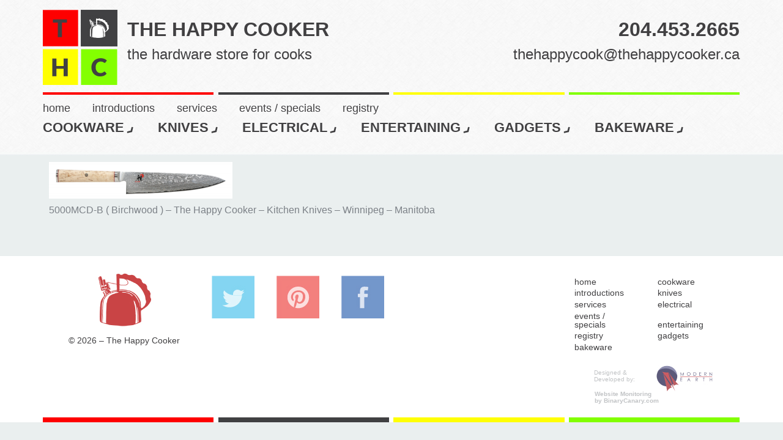

--- FILE ---
content_type: text/html; charset=UTF-8
request_url: https://thehappycooker.ca/knives/miyabi/5000mcd-b-birchwood/585-300/
body_size: 8712
content:
<!DOCTYPE html>

<!--[if IE 7]>

<html class="ie ie7" lang="en-US">

<![endif]-->

<!--[if IE 8]>

<html class="ie ie8" lang="en-US">

<![endif]-->

<!--[if !(IE 7) | !(IE 8) ]><!-->

<html lang="en-US">

<!--<![endif]-->
<head> 
	<meta charset="UTF-8">

	<meta name="viewport" content="width=device-width,initial-scale=1">

	

	<link rel="profile" href="https://gmpg.org/xfn/11">

	<link rel="pingback" href="https://thehappycooker.ca/xmlrpc.php">

    <script src="//ajax.googleapis.com/ajax/libs/jquery/1.8.2/jquery.min.js"></script>

	<script src="https://thehappycooker.ca/wp-content/themes/modern-one/javascript/jquery.bxslider.js"></script>

	<script type="text/javascript">$(document).ready(function(){$('.bxslider').bxSlider();});</script>

	<meta name='robots' content='index, follow, max-image-preview:large, max-snippet:-1, max-video-preview:-1'/>

	<!-- This site is optimized with the Yoast SEO plugin v24.4 - https://yoast.com/wordpress/plugins/seo/ -->
	<title>5000MCD-B ( Birchwood ) - The Happy Cooker - Kitchen Knives - Winnipeg - Manitoba - The Happy Cooker - Pots and Pans - Winnipeg - Manitoba</title>
	<meta name="description" content="The Happy Cooker provides a selection of top of the line cookware from brands like Le Creuset and Zwilling JA Henckels. Come see what we have today!"/>
	<link rel="canonical" href="https://thehappycooker.ca/knives/miyabi/5000mcd-b-birchwood/585-300/"/>
	<meta property="og:locale" content="en_US"/>
	<meta property="og:type" content="article"/>
	<meta property="og:title" content="5000MCD-B ( Birchwood ) - The Happy Cooker - Kitchen Knives - Winnipeg - Manitoba - The Happy Cooker - Pots and Pans - Winnipeg - Manitoba"/>
	<meta property="og:description" content="The Happy Cooker provides a selection of top of the line cookware from brands like Le Creuset and Zwilling JA Henckels. Come see what we have today!"/>
	<meta property="og:url" content="https://thehappycooker.ca/knives/miyabi/5000mcd-b-birchwood/585-300/"/>
	<meta property="og:site_name" content="The Happy Cooker"/>
	<meta property="article:publisher" content="https://www.facebook.com/thehappycooker"/>
	<meta property="article:modified_time" content="2014-12-09T20:14:26+00:00"/>
	<meta property="og:image" content="https://thehappycooker.ca/knives/miyabi/5000mcd-b-birchwood/585-300"/>
	<meta property="og:image:width" content="600"/>
	<meta property="og:image:height" content="121"/>
	<meta property="og:image:type" content="image/png"/>
	<script type="application/ld+json" class="yoast-schema-graph">{"@context":"https://schema.org","@graph":[{"@type":"WebPage","@id":"https://thehappycooker.ca/knives/miyabi/5000mcd-b-birchwood/585-300/","url":"https://thehappycooker.ca/knives/miyabi/5000mcd-b-birchwood/585-300/","name":"5000MCD-B ( Birchwood ) - The Happy Cooker - Kitchen Knives - Winnipeg - Manitoba - The Happy Cooker - Pots and Pans - Winnipeg - Manitoba","isPartOf":{"@id":"https://thehappycooker.ca/#website"},"primaryImageOfPage":{"@id":"https://thehappycooker.ca/knives/miyabi/5000mcd-b-birchwood/585-300/#primaryimage"},"image":{"@id":"https://thehappycooker.ca/knives/miyabi/5000mcd-b-birchwood/585-300/#primaryimage"},"thumbnailUrl":"https://thehappycooker.ca/wp-content/uploads/2014/12/585-300-.png","datePublished":"2014-12-09T20:14:20+00:00","dateModified":"2014-12-09T20:14:26+00:00","description":"The Happy Cooker provides a selection of top of the line cookware from brands like Le Creuset and Zwilling JA Henckels. Come see what we have today!","breadcrumb":{"@id":"https://thehappycooker.ca/knives/miyabi/5000mcd-b-birchwood/585-300/#breadcrumb"},"inLanguage":"en-US","potentialAction":[{"@type":"ReadAction","target":["https://thehappycooker.ca/knives/miyabi/5000mcd-b-birchwood/585-300/"]}]},{"@type":"ImageObject","inLanguage":"en-US","@id":"https://thehappycooker.ca/knives/miyabi/5000mcd-b-birchwood/585-300/#primaryimage","url":"https://thehappycooker.ca/wp-content/uploads/2014/12/585-300-.png","contentUrl":"https://thehappycooker.ca/wp-content/uploads/2014/12/585-300-.png","width":600,"height":121,"caption":"5000MCD-B ( Birchwood ) - The Happy Cooker - Kitchen Knives - Winnipeg - Manitoba"},{"@type":"BreadcrumbList","@id":"https://thehappycooker.ca/knives/miyabi/5000mcd-b-birchwood/585-300/#breadcrumb","itemListElement":[{"@type":"ListItem","position":1,"name":"Home","item":"https://thehappycooker.ca/"},{"@type":"ListItem","position":2,"name":"Knives","item":"https://thehappycooker.ca/knives/"},{"@type":"ListItem","position":3,"name":"Miyabi","item":"https://thehappycooker.ca/knives/miyabi/"},{"@type":"ListItem","position":4,"name":"5000MCD-B ( Birchwood )","item":"https://thehappycooker.ca/knives/miyabi/5000mcd-b-birchwood/"},{"@type":"ListItem","position":5,"name":"5000MCD-B ( Birchwood ) &#8211; The Happy Cooker &#8211; Kitchen Knives &#8211; Winnipeg &#8211; Manitoba"}]},{"@type":"WebSite","@id":"https://thehappycooker.ca/#website","url":"https://thehappycooker.ca/","name":"The Happy Cooker","description":"the hardware store for cooks","potentialAction":[{"@type":"SearchAction","target":{"@type":"EntryPoint","urlTemplate":"https://thehappycooker.ca/?s={search_term_string}"},"query-input":{"@type":"PropertyValueSpecification","valueRequired":true,"valueName":"search_term_string"}}],"inLanguage":"en-US"}]}</script>
	<!-- / Yoast SEO plugin. -->


<script type="text/javascript">//<![CDATA[
window._wpemojiSettings={"baseUrl":"https:\/\/s.w.org\/images\/core\/emoji\/15.0.3\/72x72\/","ext":".png","svgUrl":"https:\/\/s.w.org\/images\/core\/emoji\/15.0.3\/svg\/","svgExt":".svg","source":{"concatemoji":"https:\/\/thehappycooker.ca\/wp-includes\/js\/wp-emoji-release.min.js?ver=6.5.7"}};!function(i,n){var o,s,e;function c(e){try{var t={supportTests:e,timestamp:(new Date).valueOf()};sessionStorage.setItem(o,JSON.stringify(t))}catch(e){}}function p(e,t,n){e.clearRect(0,0,e.canvas.width,e.canvas.height),e.fillText(t,0,0);var t=new Uint32Array(e.getImageData(0,0,e.canvas.width,e.canvas.height).data),r=(e.clearRect(0,0,e.canvas.width,e.canvas.height),e.fillText(n,0,0),new Uint32Array(e.getImageData(0,0,e.canvas.width,e.canvas.height).data));return t.every(function(e,t){return e===r[t]})}function u(e,t,n){switch(t){case"flag":return n(e,"\ud83c\udff3\ufe0f\u200d\u26a7\ufe0f","\ud83c\udff3\ufe0f\u200b\u26a7\ufe0f")?!1:!n(e,"\ud83c\uddfa\ud83c\uddf3","\ud83c\uddfa\u200b\ud83c\uddf3")&&!n(e,"\ud83c\udff4\udb40\udc67\udb40\udc62\udb40\udc65\udb40\udc6e\udb40\udc67\udb40\udc7f","\ud83c\udff4\u200b\udb40\udc67\u200b\udb40\udc62\u200b\udb40\udc65\u200b\udb40\udc6e\u200b\udb40\udc67\u200b\udb40\udc7f");case"emoji":return!n(e,"\ud83d\udc26\u200d\u2b1b","\ud83d\udc26\u200b\u2b1b")}return!1}function f(e,t,n){var r="undefined"!=typeof WorkerGlobalScope&&self instanceof WorkerGlobalScope?new OffscreenCanvas(300,150):i.createElement("canvas"),a=r.getContext("2d",{willReadFrequently:!0}),o=(a.textBaseline="top",a.font="600 32px Arial",{});return e.forEach(function(e){o[e]=t(a,e,n)}),o}function t(e){var t=i.createElement("script");t.src=e,t.defer=!0,i.head.appendChild(t)}"undefined"!=typeof Promise&&(o="wpEmojiSettingsSupports",s=["flag","emoji"],n.supports={everything:!0,everythingExceptFlag:!0},e=new Promise(function(e){i.addEventListener("DOMContentLoaded",e,{once:!0})}),new Promise(function(t){var n=function(){try{var e=JSON.parse(sessionStorage.getItem(o));if("object"==typeof e&&"number"==typeof e.timestamp&&(new Date).valueOf()<e.timestamp+604800&&"object"==typeof e.supportTests)return e.supportTests}catch(e){}return null}();if(!n){if("undefined"!=typeof Worker&&"undefined"!=typeof OffscreenCanvas&&"undefined"!=typeof URL&&URL.createObjectURL&&"undefined"!=typeof Blob)try{var e="postMessage("+f.toString()+"("+[JSON.stringify(s),u.toString(),p.toString()].join(",")+"));",r=new Blob([e],{type:"text/javascript"}),a=new Worker(URL.createObjectURL(r),{name:"wpTestEmojiSupports"});return void(a.onmessage=function(e){c(n=e.data),a.terminate(),t(n)})}catch(e){}c(n=f(s,u,p))}t(n)}).then(function(e){for(var t in e)n.supports[t]=e[t],n.supports.everything=n.supports.everything&&n.supports[t],"flag"!==t&&(n.supports.everythingExceptFlag=n.supports.everythingExceptFlag&&n.supports[t]);n.supports.everythingExceptFlag=n.supports.everythingExceptFlag&&!n.supports.flag,n.DOMReady=!1,n.readyCallback=function(){n.DOMReady=!0}}).then(function(){return e}).then(function(){var e;n.supports.everything||(n.readyCallback(),(e=n.source||{}).concatemoji?t(e.concatemoji):e.wpemoji&&e.twemoji&&(t(e.twemoji),t(e.wpemoji)))}))}((window,document),window._wpemojiSettings);
//]]></script>
<style id='wp-emoji-styles-inline-css' type='text/css'>img.wp-smiley,img.emoji{display:inline!important;border:none!important;box-shadow:none!important;height:1em!important;width:1em!important;margin:0 .07em!important;vertical-align:-.1em!important;background:none!important;padding:0!important}</style>
<link rel='stylesheet' id='wp-block-library-css' href='https://thehappycooker.ca/wp-includes/css/dist/block-library/style.min.css?ver=6.5.7' type='text/css' media='all'/>
<style id='classic-theme-styles-inline-css' type='text/css'>.wp-block-button__link{color:#fff;background-color:#32373c;border-radius:9999px;box-shadow:none;text-decoration:none;padding:calc(.667em + 2px) calc(1.333em + 2px);font-size:1.125em}.wp-block-file__button{background:#32373c;color:#fff;text-decoration:none}</style>
<style id='global-styles-inline-css' type='text/css'>body{--wp--preset--color--black:#000;--wp--preset--color--cyan-bluish-gray:#abb8c3;--wp--preset--color--white:#fff;--wp--preset--color--pale-pink:#f78da7;--wp--preset--color--vivid-red:#cf2e2e;--wp--preset--color--luminous-vivid-orange:#ff6900;--wp--preset--color--luminous-vivid-amber:#fcb900;--wp--preset--color--light-green-cyan:#7bdcb5;--wp--preset--color--vivid-green-cyan:#00d084;--wp--preset--color--pale-cyan-blue:#8ed1fc;--wp--preset--color--vivid-cyan-blue:#0693e3;--wp--preset--color--vivid-purple:#9b51e0;--wp--preset--gradient--vivid-cyan-blue-to-vivid-purple:linear-gradient(135deg,rgba(6,147,227,1) 0%,#9b51e0 100%);--wp--preset--gradient--light-green-cyan-to-vivid-green-cyan:linear-gradient(135deg,#7adcb4 0%,#00d082 100%);--wp--preset--gradient--luminous-vivid-amber-to-luminous-vivid-orange:linear-gradient(135deg,rgba(252,185,0,1) 0%,rgba(255,105,0,1) 100%);--wp--preset--gradient--luminous-vivid-orange-to-vivid-red:linear-gradient(135deg,rgba(255,105,0,1) 0%,#cf2e2e 100%);--wp--preset--gradient--very-light-gray-to-cyan-bluish-gray:linear-gradient(135deg,#eee 0%,#a9b8c3 100%);--wp--preset--gradient--cool-to-warm-spectrum:linear-gradient(135deg,#4aeadc 0%,#9778d1 20%,#cf2aba 40%,#ee2c82 60%,#fb6962 80%,#fef84c 100%);--wp--preset--gradient--blush-light-purple:linear-gradient(135deg,#ffceec 0%,#9896f0 100%);--wp--preset--gradient--blush-bordeaux:linear-gradient(135deg,#fecda5 0%,#fe2d2d 50%,#6b003e 100%);--wp--preset--gradient--luminous-dusk:linear-gradient(135deg,#ffcb70 0%,#c751c0 50%,#4158d0 100%);--wp--preset--gradient--pale-ocean:linear-gradient(135deg,#fff5cb 0%,#b6e3d4 50%,#33a7b5 100%);--wp--preset--gradient--electric-grass:linear-gradient(135deg,#caf880 0%,#71ce7e 100%);--wp--preset--gradient--midnight:linear-gradient(135deg,#020381 0%,#2874fc 100%);--wp--preset--font-size--small:13px;--wp--preset--font-size--medium:20px;--wp--preset--font-size--large:36px;--wp--preset--font-size--x-large:42px;--wp--preset--spacing--20:.44rem;--wp--preset--spacing--30:.67rem;--wp--preset--spacing--40:1rem;--wp--preset--spacing--50:1.5rem;--wp--preset--spacing--60:2.25rem;--wp--preset--spacing--70:3.38rem;--wp--preset--spacing--80:5.06rem;--wp--preset--shadow--natural:6px 6px 9px rgba(0,0,0,.2);--wp--preset--shadow--deep:12px 12px 50px rgba(0,0,0,.4);--wp--preset--shadow--sharp:6px 6px 0 rgba(0,0,0,.2);--wp--preset--shadow--outlined:6px 6px 0 -3px rgba(255,255,255,1) , 6px 6px rgba(0,0,0,1);--wp--preset--shadow--crisp:6px 6px 0 rgba(0,0,0,1)}:where(.is-layout-flex){gap:.5em}:where(.is-layout-grid){gap:.5em}body .is-layout-flex{display:flex}body .is-layout-flex{flex-wrap:wrap;align-items:center}body .is-layout-flex>*{margin:0}body .is-layout-grid{display:grid}body .is-layout-grid>*{margin:0}:where(.wp-block-columns.is-layout-flex){gap:2em}:where(.wp-block-columns.is-layout-grid){gap:2em}:where(.wp-block-post-template.is-layout-flex){gap:1.25em}:where(.wp-block-post-template.is-layout-grid){gap:1.25em}.has-black-color{color:var(--wp--preset--color--black)!important}.has-cyan-bluish-gray-color{color:var(--wp--preset--color--cyan-bluish-gray)!important}.has-white-color{color:var(--wp--preset--color--white)!important}.has-pale-pink-color{color:var(--wp--preset--color--pale-pink)!important}.has-vivid-red-color{color:var(--wp--preset--color--vivid-red)!important}.has-luminous-vivid-orange-color{color:var(--wp--preset--color--luminous-vivid-orange)!important}.has-luminous-vivid-amber-color{color:var(--wp--preset--color--luminous-vivid-amber)!important}.has-light-green-cyan-color{color:var(--wp--preset--color--light-green-cyan)!important}.has-vivid-green-cyan-color{color:var(--wp--preset--color--vivid-green-cyan)!important}.has-pale-cyan-blue-color{color:var(--wp--preset--color--pale-cyan-blue)!important}.has-vivid-cyan-blue-color{color:var(--wp--preset--color--vivid-cyan-blue)!important}.has-vivid-purple-color{color:var(--wp--preset--color--vivid-purple)!important}.has-black-background-color{background-color:var(--wp--preset--color--black)!important}.has-cyan-bluish-gray-background-color{background-color:var(--wp--preset--color--cyan-bluish-gray)!important}.has-white-background-color{background-color:var(--wp--preset--color--white)!important}.has-pale-pink-background-color{background-color:var(--wp--preset--color--pale-pink)!important}.has-vivid-red-background-color{background-color:var(--wp--preset--color--vivid-red)!important}.has-luminous-vivid-orange-background-color{background-color:var(--wp--preset--color--luminous-vivid-orange)!important}.has-luminous-vivid-amber-background-color{background-color:var(--wp--preset--color--luminous-vivid-amber)!important}.has-light-green-cyan-background-color{background-color:var(--wp--preset--color--light-green-cyan)!important}.has-vivid-green-cyan-background-color{background-color:var(--wp--preset--color--vivid-green-cyan)!important}.has-pale-cyan-blue-background-color{background-color:var(--wp--preset--color--pale-cyan-blue)!important}.has-vivid-cyan-blue-background-color{background-color:var(--wp--preset--color--vivid-cyan-blue)!important}.has-vivid-purple-background-color{background-color:var(--wp--preset--color--vivid-purple)!important}.has-black-border-color{border-color:var(--wp--preset--color--black)!important}.has-cyan-bluish-gray-border-color{border-color:var(--wp--preset--color--cyan-bluish-gray)!important}.has-white-border-color{border-color:var(--wp--preset--color--white)!important}.has-pale-pink-border-color{border-color:var(--wp--preset--color--pale-pink)!important}.has-vivid-red-border-color{border-color:var(--wp--preset--color--vivid-red)!important}.has-luminous-vivid-orange-border-color{border-color:var(--wp--preset--color--luminous-vivid-orange)!important}.has-luminous-vivid-amber-border-color{border-color:var(--wp--preset--color--luminous-vivid-amber)!important}.has-light-green-cyan-border-color{border-color:var(--wp--preset--color--light-green-cyan)!important}.has-vivid-green-cyan-border-color{border-color:var(--wp--preset--color--vivid-green-cyan)!important}.has-pale-cyan-blue-border-color{border-color:var(--wp--preset--color--pale-cyan-blue)!important}.has-vivid-cyan-blue-border-color{border-color:var(--wp--preset--color--vivid-cyan-blue)!important}.has-vivid-purple-border-color{border-color:var(--wp--preset--color--vivid-purple)!important}.has-vivid-cyan-blue-to-vivid-purple-gradient-background{background:var(--wp--preset--gradient--vivid-cyan-blue-to-vivid-purple)!important}.has-light-green-cyan-to-vivid-green-cyan-gradient-background{background:var(--wp--preset--gradient--light-green-cyan-to-vivid-green-cyan)!important}.has-luminous-vivid-amber-to-luminous-vivid-orange-gradient-background{background:var(--wp--preset--gradient--luminous-vivid-amber-to-luminous-vivid-orange)!important}.has-luminous-vivid-orange-to-vivid-red-gradient-background{background:var(--wp--preset--gradient--luminous-vivid-orange-to-vivid-red)!important}.has-very-light-gray-to-cyan-bluish-gray-gradient-background{background:var(--wp--preset--gradient--very-light-gray-to-cyan-bluish-gray)!important}.has-cool-to-warm-spectrum-gradient-background{background:var(--wp--preset--gradient--cool-to-warm-spectrum)!important}.has-blush-light-purple-gradient-background{background:var(--wp--preset--gradient--blush-light-purple)!important}.has-blush-bordeaux-gradient-background{background:var(--wp--preset--gradient--blush-bordeaux)!important}.has-luminous-dusk-gradient-background{background:var(--wp--preset--gradient--luminous-dusk)!important}.has-pale-ocean-gradient-background{background:var(--wp--preset--gradient--pale-ocean)!important}.has-electric-grass-gradient-background{background:var(--wp--preset--gradient--electric-grass)!important}.has-midnight-gradient-background{background:var(--wp--preset--gradient--midnight)!important}.has-small-font-size{font-size:var(--wp--preset--font-size--small)!important}.has-medium-font-size{font-size:var(--wp--preset--font-size--medium)!important}.has-large-font-size{font-size:var(--wp--preset--font-size--large)!important}.has-x-large-font-size{font-size:var(--wp--preset--font-size--x-large)!important}.wp-block-navigation a:where(:not(.wp-element-button)){color:inherit}:where(.wp-block-post-template.is-layout-flex){gap:1.25em}:where(.wp-block-post-template.is-layout-grid){gap:1.25em}:where(.wp-block-columns.is-layout-flex){gap:2em}:where(.wp-block-columns.is-layout-grid){gap:2em}.wp-block-pullquote{font-size:1.5em;line-height:1.6}</style>
<link rel='stylesheet' id='kickstart-css' href='https://thehappycooker.ca/wp-content/themes/modern-one/javascript/kickstart/css/kickstart.css?ver=1.0.0' type='text/css' media='all'/>
<link rel='stylesheet' id='modernone-css' href='https://thehappycooker.ca/wp-content/themes/modern-one/styles/main.css?ver=1.0.0' type='text/css' media='all'/>
<!--[if lte IE 7]>
<link rel='stylesheet' id='modernone-ie7-css' href='https://thehappycooker.ca/wp-content/themes/modern-one/styles/ie7.css?ver=1.0.0' type='text/css' media='all' />
<![endif]-->
<!--[if IE 8]>
<link rel='stylesheet' id='modernone-ie8-css' href='https://thehappycooker.ca/wp-content/themes/modern-one/styles/ie8.css?ver=1.0.0' type='text/css' media='all' />
<![endif]-->
<link rel='stylesheet' id='wpsimplegallery-style-css' href='https://thehappycooker.ca/wp-content/plugins/wp-simple-galleries/wp-simple-gallery.css?ver=6.5.7' type='text/css' media='all'/>
<link rel='stylesheet' id='colorbox-css' href='https://thehappycooker.ca/wp-content/plugins/wp-simple-galleries/colorbox/themes/theme3/colorbox.css?ver=6.5.7' type='text/css' media='all'/>
<script type="text/javascript" src="https://thehappycooker.ca/wp-includes/js/jquery/jquery.min.js?ver=3.7.1" id="jquery-core-js"></script>
<script type="text/javascript" src="https://thehappycooker.ca/wp-includes/js/jquery/jquery-migrate.min.js?ver=3.4.1" id="jquery-migrate-js"></script>
<script type="text/javascript" src="https://thehappycooker.ca/wp-content/themes/modern-one/javascript/kickstart/js/kickstart.js?ver=1.0.0" id="kickstart-js"></script>
<script type="text/javascript" src="https://thehappycooker.ca/wp-content/plugins/wp-simple-galleries/colorbox/jquery.colorbox-min.js?ver=6.5.7" id="colorbox-js"></script>
<script type="text/javascript" src="https://thehappycooker.ca/wp-content/plugins/wp-simple-galleries/wp-simple-gallery.js?ver=6.5.7" id="wpsimplegallery-scripts-js"></script>
<link rel="https://api.w.org/" href="https://thehappycooker.ca/wp-json/"/><link rel="alternate" type="application/json" href="https://thehappycooker.ca/wp-json/wp/v2/media/396"/><link rel="EditURI" type="application/rsd+xml" title="RSD" href="https://thehappycooker.ca/xmlrpc.php?rsd"/>
<meta name="generator" content="WordPress 6.5.7"/>
<link rel='shortlink' href='https://thehappycooker.ca/?p=396'/>
<link rel="alternate" type="application/json+oembed" href="https://thehappycooker.ca/wp-json/oembed/1.0/embed?url=https%3A%2F%2Fthehappycooker.ca%2Fknives%2Fmiyabi%2F5000mcd-b-birchwood%2F585-300%2F"/>
<link rel="alternate" type="text/xml+oembed" href="https://thehappycooker.ca/wp-json/oembed/1.0/embed?url=https%3A%2F%2Fthehappycooker.ca%2Fknives%2Fmiyabi%2F5000mcd-b-birchwood%2F585-300%2F&#038;format=xml"/>

	<script>(function(i,s,o,g,r,a,m){i['GoogleAnalyticsObject']=r;i[r]=i[r]||function(){(i[r].q=i[r].q||[]).push(arguments)},i[r].l=1*new Date();a=s.createElement(o),m=s.getElementsByTagName(o)[0];a.async=1;a.src=g;m.parentNode.insertBefore(a,m)})(window,document,'script','//www.google-analytics.com/analytics.js','ga');ga('create','UA-55268203-1','auto');ga('send','pageview');</script>


	<!-- <script type="text/javascript" src="https://thehappycooker.ca/wp-content/themes/modern-one/javascript/kickstart/js/kickstart.js"></script> KICKSTART -->

	<link rel="stylesheet" href="https://thehappycooker.ca/wp-content/themes/modern-one/javascript/kickstart/css/kickstart.css" media="all"/>	
	<meta name="google-site-verification" content="0qfAvyFnPCBOE_lmja4_ywwxKbq6TKn67CgVU01FBsg"/>

</head>



<body data-rsssl=1 class="attachment attachment-template-default attachmentid-396 attachment-png grid flex">

        <div class="wrapper head-wrap">

        <header>

        	<div class="row head-top">

            	<div class="col_7">

                	<div id="branding">

                	<a href="https://thehappycooker.ca" title="The Happy Cooker - Kitchen Utensils - Winnipeg - Manitoba " id="logo"><img src="https://thehappycooker.ca/wp-content/themes/modern-one/images/logo.jpg" alt="Logo - The Happy Cooker - Kitchen Utensils - Winnipeg - Manitoba " title="The Happy Cooker - Kitchen Utensils - Winnipeg - Manitoba "></a>

                    <div id="title">The Happy Cooker</div>

                    <div id="tagline">the hardware store for cooks</div>

                    </div>

                </div>

                <div class="col_5 contact">

                	<a href="tel:12044532665" id="phone" title="Call us at 204.453.2665 - The Happy Cooker - Cookware - Winnipeg - Manitoba">204.453.2665</a>

                    <a href="mailto:thehappycook@thehappycooker.ca" id="email" title="Email us at thehappycook@thehappycooker.ca - The Happy Cooker - Cookware - Winnipeg - Manitoba">thehappycook@thehappycooker.ca</a>

                </div>

            </div><!-- end row-->

            <div class="row colours">

            	<div class="red">

                </div>

                <div class="black">

                </div>

                <div class="yellow">

                </div>

                <div class="green">

                </div>

            </div>

            <div class="row hide-phone">

            <div class="menu-secondary-menu-container"><ul id="menu-secondary-menu" class="menu"><li id="menu-item-61" class="menu-item menu-item-type-post_type menu-item-object-page menu-item-home menu-item-61"><a title="The Happy Cooker &#8211; The Iconic Store for Cooks &#8211; Winnipeg, Manitoba" href="https://thehappycooker.ca/">Home</a></li>
<li id="menu-item-60" class="menu-item menu-item-type-post_type menu-item-object-page menu-item-60"><a title="Introductions &#8211; The Happy Cooker &#8211; Pots and Pans &#8211; Winnipeg, Manitoba" href="https://thehappycooker.ca/introductions/">Introductions</a></li>
<li id="menu-item-59" class="menu-item menu-item-type-post_type menu-item-object-page menu-item-59"><a title="Services &#8211; The Happy Cooker &#8211; Kitchen Knives &#8211; Winnipeg &#8211; Manitoba" href="https://thehappycooker.ca/services/">Services</a></li>
<li id="menu-item-58" class="menu-item menu-item-type-post_type menu-item-object-page menu-item-58"><a title="Events / Specials &#8211; The Happy Cooker &#8211; Kitchen Utensils &#8211; Winnipeg &#8211; Manitoba " href="https://thehappycooker.ca/events-specials/">Events / Specials</a></li>
<li id="menu-item-847" class="menu-item menu-item-type-post_type menu-item-object-page menu-item-847"><a title="Registry &#8211; The Happy Cooker &#8211; Cookware &#8211; Winnipeg &#8211; Manitoba" href="https://thehappycooker.ca/registry/">Registry</a></li>
</ul></div>
            </div><div class="row main-header hide-phone">

            <div class="menu-main-header-container"><ul id="menu-main-header" class="menu"><li id="menu-item-67" class="menu-item menu-item-type-post_type menu-item-object-page menu-item-has-children menu-item-67"><a title="Cookware &#8211; The Happy Cooker &#8211; Cookware &#8211; Winnipeg, Manitoba" href="https://thehappycooker.ca/cookware/">Cookware</a>
<ul class="sub-menu">
	<li id="menu-item-340" class="menu-item menu-item-type-post_type menu-item-object-page menu-item-340"><a title="All-Clad &#8211; The Happy Cooker &#8211; Cookware &#8211; Winnipeg, Manitoba" href="https://thehappycooker.ca/cookware/clad/">All-Clad</a></li>
	<li id="menu-item-341" class="menu-item menu-item-type-post_type menu-item-object-page menu-item-341"><a title="de Buyer &#8211; The Happy Cooker &#8211; Cookware &#8211; Winnipeg, Manitoba" href="https://thehappycooker.ca/cookware/de-buyer/">de Buyer</a></li>
	<li id="menu-item-342" class="menu-item menu-item-type-post_type menu-item-object-page menu-item-342"><a title="Demeyere &#8211; The Happy Cooker &#8211; Cookware &#8211; Winnipeg, Manitoba" href="https://thehappycooker.ca/cookware/demeyere/">Demeyere</a></li>
	<li id="menu-item-343" class="menu-item menu-item-type-post_type menu-item-object-page menu-item-343"><a title="Emile Henry &#8211; The Happy Cooker &#8211; Cookware &#8211; Winnipeg, Manitoba" href="https://thehappycooker.ca/cookware/emile-henry/">Emile Henry</a></li>
	<li id="menu-item-344" class="menu-item menu-item-type-post_type menu-item-object-page menu-item-344"><a title="Endurance &#8211; The Happy Cooker &#8211; Cookware &#8211; Winnipeg, Manitoba" href="https://thehappycooker.ca/cookware/endurance/">Endurance</a></li>
	<li id="menu-item-346" class="menu-item menu-item-type-post_type menu-item-object-page menu-item-346"><a title="Kuhn Rikon &#8211; The Happy Cooker &#8211; Cookware &#8211; Winnipeg, Manitoba" href="https://thehappycooker.ca/cookware/kuhn-rikon/">Kuhn Rikon</a></li>
	<li id="menu-item-347" class="menu-item menu-item-type-post_type menu-item-object-page menu-item-347"><a title="Le Creuset &#8211; The Happy Cooker &#8211; Cookware &#8211; Winnipeg, Manitoba" href="https://thehappycooker.ca/cookware/le-creuset/">Le Creuset</a></li>
	<li id="menu-item-349" class="menu-item menu-item-type-post_type menu-item-object-page menu-item-349"><a title="Lodge &#8211; The Happy Cooker &#8211; Cookware &#8211; Winnipeg, Manitoba" href="https://thehappycooker.ca/cookware/lodge/">Lodge</a></li>
	<li id="menu-item-350" class="menu-item menu-item-type-post_type menu-item-object-page menu-item-350"><a title="Mauviel &#8211; The Happy Cooker &#8211; Cookware &#8211; Winnipeg, Manitoba" href="https://thehappycooker.ca/cookware/mauviel/">Mauviel</a></li>
	<li id="menu-item-352" class="menu-item menu-item-type-post_type menu-item-object-page menu-item-352"><a title="ScanPan &#8211; The Happy Cooker &#8211; Cookware &#8211; Winnipeg, Manitoba" href="https://thehappycooker.ca/cookware/scanpan/">ScanPan</a></li>
	<li id="menu-item-354" class="menu-item menu-item-type-post_type menu-item-object-page menu-item-354"><a title="Staub &#8211; The Happy Cooker &#8211; Cookware &#8211; Winnipeg, Manitoba" href="https://thehappycooker.ca/cookware/staub/">Staub</a></li>
	<li id="menu-item-355" class="menu-item menu-item-type-post_type menu-item-object-page menu-item-355"><a title="Swiss Diamond &#8211; The Happy Cooker &#8211; Cookware &#8211; Winnipeg, Manitoba" href="https://thehappycooker.ca/cookware/swiss-diamond/">Swiss Diamond</a></li>
	<li id="menu-item-358" class="menu-item menu-item-type-post_type menu-item-object-page menu-item-358"><a title="Tru-Clad &#8211; The Happy Cooker &#8211; Cookware &#8211; Winnipeg, Manitoba" href="https://thehappycooker.ca/cookware/zwilling-j-henckels/tru-clad/">Tru-Clad</a></li>
	<li id="menu-item-359" class="menu-item menu-item-type-post_type menu-item-object-page menu-item-359"><a title="Zwilling J.A. Henckles &#8211; The Happy Cooker &#8211; Cookware &#8211; Winnipeg, Manitoba" href="https://thehappycooker.ca/cookware/zwilling-j-henckels/">Zwilling J.A. Henckels</a></li>
</ul>
</li>
<li id="menu-item-66" class="menu-item menu-item-type-post_type menu-item-object-page menu-item-has-children menu-item-66"><a title="Knives &#8211; The Happy Cooker &#8211; Kitchen Knives &#8211; Winnipeg, Manitoba" href="https://thehappycooker.ca/knives/">Knives</a>
<ul class="sub-menu">
	<li id="menu-item-433" class="menu-item menu-item-type-post_type menu-item-object-page menu-item-433"><a title="Global &#8211; The Happy Cooker &#8211; Kitchen Knives &#8211; Winnipeg, Manitoba" href="https://thehappycooker.ca/knives/global/">Global</a></li>
	<li id="menu-item-434" class="menu-item menu-item-type-post_type menu-item-object-page menu-item-434"><a title="KAI &#8211; The Happy Cooker &#8211; Kitchen Knives &#8211; Winnipeg, Manitoba" href="https://thehappycooker.ca/knives/kai/">KAI</a></li>
	<li id="menu-item-435" class="menu-item menu-item-type-post_type menu-item-object-page menu-item-435"><a title="Kasumi &#8211; The Happy Cooker &#8211; Kitchen Knives &#8211; Winnipeg, Manitoba" href="https://thehappycooker.ca/knives/kasumi/">Kasumi</a></li>
	<li id="menu-item-436" class="menu-item menu-item-type-post_type menu-item-object-page menu-item-436"><a title="Miyabi &#8211; The Happy Cooker &#8211; Kitchen Knives &#8211; Winnipeg, Manitoba" href="https://thehappycooker.ca/knives/miyabi/">Miyabi</a></li>
	<li id="menu-item-432" class="menu-item menu-item-type-post_type menu-item-object-page menu-item-432"><a title="SHUN &#8211; The Happy Cooker &#8211; Kitchen Knives &#8211; Winnipeg, Manitoba" href="https://thehappycooker.ca/knives/shun/">SHUN</a></li>
	<li id="menu-item-545" class="menu-item menu-item-type-post_type menu-item-object-page menu-item-545"><a title="Victorinox &#8211; The Happy Cooker &#8211; Kitchen Knives &#8211; Winnipeg, Manitoba" href="https://thehappycooker.ca/knives/victorinox/">Victorinox</a></li>
	<li id="menu-item-546" class="menu-item menu-item-type-post_type menu-item-object-page menu-item-546"><a title="Wusthof &#8211; The Happy Cooker &#8211; Kitchen Knives &#8211; Winnipeg, Manitoba" href="https://thehappycooker.ca/knives/wusthof/">Wüsthof</a></li>
	<li id="menu-item-547" class="menu-item menu-item-type-post_type menu-item-object-page menu-item-547"><a title="Zwilling J.A. Henckles &#8211; The Happy Cooker &#8211; Kitchen Knives &#8211; Winnipeg, Manitoba" href="https://thehappycooker.ca/knives/zwilling-j-henckels/">Zwilling J.A. Henckels</a></li>
	<li id="menu-item-544" class="menu-item menu-item-type-post_type menu-item-object-page menu-item-544"><a title="Steak Knives &#8211; The Happy Cooker &#8211; Kitchen Knives &#8211; Winnipeg, Manitoba" href="https://thehappycooker.ca/knives/steak-knives/">Steak Knives</a></li>
</ul>
</li>
<li id="menu-item-65" class="menu-item menu-item-type-post_type menu-item-object-page menu-item-has-children menu-item-65"><a title="Electrical &#8211; The Happy Cooker &#8211; Kitchen Knives &#8211; Winnipeg, Manitoba" href="https://thehappycooker.ca/electrical/">Electrical</a>
<ul class="sub-menu">
	<li id="menu-item-630" class="menu-item menu-item-type-post_type menu-item-object-page menu-item-630"><a title="All-Clad &#8211; The Happy Cooker &#8211; Kitchen Knives &#8211; Winnipeg, Manitoba" href="https://thehappycooker.ca/electrical/clad/">All-Clad</a></li>
	<li id="menu-item-631" class="menu-item menu-item-type-post_type menu-item-object-page menu-item-631"><a title="Bamix &#8211; The Happy Cooker &#8211; Kitchen Knives &#8211; Winnipeg, Manitoba" href="https://thehappycooker.ca/electrical/bamix/">Bamix</a></li>
	<li id="menu-item-632" class="menu-item menu-item-type-post_type menu-item-object-page menu-item-632"><a title="Breville &#8211; The Happy Cooker &#8211; Kitchen Knives &#8211; Winnipeg, Manitoba" href="https://thehappycooker.ca/electrical/breville/">Breville</a></li>
	<li id="menu-item-633" class="menu-item menu-item-type-post_type menu-item-object-page menu-item-633"><a title="Chef&#8217;s Choice &#8211; The Happy Cooker &#8211; Kitchen Knives &#8211; Winnipeg, Manitoba" href="https://thehappycooker.ca/electrical/chefs-choice/">Chef’s Choice</a></li>
	<li id="menu-item-629" class="menu-item menu-item-type-post_type menu-item-object-page menu-item-629"><a title="Cuisinart &#8211; The Happy Cooker &#8211; Kitchen Knives &#8211; Winnipeg, Manitoba" href="https://thehappycooker.ca/electrical/cuisinart/">Cuisinart</a></li>
	<li id="menu-item-628" class="menu-item menu-item-type-post_type menu-item-object-page menu-item-628"><a title="KitchenAid &#8211; The Happy Cooker &#8211; Kitchen Knives &#8211; Winnipeg, Manitoba" href="https://thehappycooker.ca/electrical/kitchenaid/">KitchenAid</a></li>
	<li id="menu-item-627" class="menu-item menu-item-type-post_type menu-item-object-page menu-item-627"><a title="KRUPS &#8211; The Happy Cooker &#8211; Kitchen Knives &#8211; Winnipeg, Manitoba" href="https://thehappycooker.ca/electrical/krups/">KRUPS</a></li>
	<li id="menu-item-623" class="menu-item menu-item-type-post_type menu-item-object-page menu-item-623"><a title="Sous Vide &#8211; The Happy Cooker &#8211; Kitchen Knives &#8211; Winnipeg, Manitoba" href="https://thehappycooker.ca/electrical/sous-vide/">Sous Vide</a></li>
	<li id="menu-item-622" class="menu-item menu-item-type-post_type menu-item-object-page menu-item-622"><a title="Swissmar &#8211; The Happy Cooker &#8211; Kitchen Knives &#8211; Winnipeg, Manitoba" href="https://thehappycooker.ca/electrical/swissmar/">Swissmar</a></li>
	<li id="menu-item-620" class="menu-item menu-item-type-post_type menu-item-object-page menu-item-620"><a title="Vitamix &#8211; The Happy Cooker &#8211; Kitchen Knives &#8211; Winnipeg, Manitoba" href="https://thehappycooker.ca/electrical/vitamix/">Vitamix</a></li>
</ul>
</li>
<li id="menu-item-64" class="menu-item menu-item-type-post_type menu-item-object-page menu-item-has-children menu-item-64"><a title="Entertaining &#8211; The Happy Cooker &#8211; Kitchen Utensils &#8211; Winnipeg, Manitoba" href="https://thehappycooker.ca/entertaining/">Entertaining</a>
<ul class="sub-menu">
	<li id="menu-item-755" class="menu-item menu-item-type-post_type menu-item-object-page menu-item-755"><a title="AdHoc &#8211; The Happy Cooker &#8211; Kitchen Utensils &#8211; Winnipeg, Manitoba" href="https://thehappycooker.ca/entertaining/adhoc/">AdHoc</a></li>
	<li id="menu-item-756" class="menu-item menu-item-type-post_type menu-item-object-page menu-item-756"><a title="Bodum &#8211; The Happy Cooker &#8211; Kitchen Utensils &#8211; Winnipeg, Manitoba" href="https://thehappycooker.ca/entertaining/bodum/">Bodum</a></li>
	<li id="menu-item-757" class="menu-item menu-item-type-post_type menu-item-object-page menu-item-757"><a title="Emile Henry &#8211; The Happy Cooker &#8211; Kitchen Utensils &#8211; Winnipeg, Manitoba" href="https://thehappycooker.ca/entertaining/emile-henry/">Emile Henry</a></li>
	<li id="menu-item-758" class="menu-item menu-item-type-post_type menu-item-object-page menu-item-758"><a title="Epicurean &#8211; The Happy Cooker &#8211; Kitchen Utensils &#8211; Winnipeg, Manitoba" href="https://thehappycooker.ca/entertaining/epicurean/">Epicurean</a></li>
	<li id="menu-item-759" class="menu-item menu-item-type-post_type menu-item-object-page menu-item-759"><a title="ISI &#8211; The Happy Cooker &#8211; Kitchen Utensils &#8211; Winnipeg, Manitoba" href="https://thehappycooker.ca/entertaining/isi/">ISI</a></li>
	<li id="menu-item-760" class="menu-item menu-item-type-post_type menu-item-object-page menu-item-760"><a title="Le Creuset &#8211; The Happy Cooker &#8211; Kitchen Utensils &#8211; Winnipeg, Manitoba" href="https://thehappycooker.ca/entertaining/le-creuset/">Le Creuset</a></li>
	<li id="menu-item-761" class="menu-item menu-item-type-post_type menu-item-object-page menu-item-761"><a title="Molecule-R &#8211; The Happy Cooker &#8211; Kitchen Utensils &#8211; Winnipeg, Manitoba" href="https://thehappycooker.ca/entertaining/molecule-r/">Molecule-R</a></li>
	<li id="menu-item-754" class="menu-item menu-item-type-post_type menu-item-object-page menu-item-754"><a title="Nachtmann &#8211; The Happy Cooker &#8211; Kitchen Utensils &#8211; Winnipeg, Manitoba" href="https://thehappycooker.ca/entertaining/nachtmann/">Nachtmann</a></li>
	<li id="menu-item-752" class="menu-item menu-item-type-post_type menu-item-object-page menu-item-752"><a title="Outset &#8211; The Happy Cooker &#8211; Kitchen Utensils &#8211; Winnipeg, Manitoba" href="https://thehappycooker.ca/entertaining/outset/">Outset</a></li>
	<li id="menu-item-751" class="menu-item menu-item-type-post_type menu-item-object-page menu-item-751"><a title="Peugeot &#8211; The Happy Cooker &#8211; Kitchen Utensils &#8211; Winnipeg, Manitoba" href="https://thehappycooker.ca/entertaining/peugeot/">Peugeot</a></li>
	<li id="menu-item-753" class="menu-item menu-item-type-post_type menu-item-object-page menu-item-753"><a title="Portmeirion &#8211; The Happy Cooker &#8211; Kitchen Utensils &#8211; Winnipeg, Manitoba" href="https://thehappycooker.ca/entertaining/portmeirion/">Portmeirion</a></li>
	<li id="menu-item-750" class="menu-item menu-item-type-post_type menu-item-object-page menu-item-750"><a title="Spiegelau &#8211; The Happy Cooker &#8211; Kitchen Utensils &#8211; Winnipeg, Manitoba" href="https://thehappycooker.ca/entertaining/spiegelau/">Spiegelau</a></li>
	<li id="menu-item-749" class="menu-item menu-item-type-post_type menu-item-object-page menu-item-749"><a title="Swissmar &#8211; The Happy Cooker &#8211; Kitchen Utensils &#8211; Winnipeg, Manitoba" href="https://thehappycooker.ca/entertaining/swissmar/">Swissmar</a></li>
</ul>
</li>
<li id="menu-item-63" class="menu-item menu-item-type-post_type menu-item-object-page menu-item-has-children menu-item-63"><a title="Gadgets &#8211; The Happy Cooker &#8211; Kitchen Knives &#8211; Winnipeg, Manitoba" href="https://thehappycooker.ca/gadgets/">Gadgets</a>
<ul class="sub-menu">
	<li id="menu-item-843" class="menu-item menu-item-type-post_type menu-item-object-page menu-item-843"><a title="Chef&#8217;N &#8211; The Happy Cooker &#8211; Kitchen Knives &#8211; Winnipeg, Manitoba" href="https://thehappycooker.ca/gadgets/chefn/">Chef’N</a></li>
	<li id="menu-item-845" class="menu-item menu-item-type-post_type menu-item-object-page menu-item-845"><a title="Cuisipro &#8211; The Happy Cooker &#8211; Kitchen Knives &#8211; Winnipeg, Manitoba" href="https://thehappycooker.ca/gadgets/cuisipro/">Cuisipro</a></li>
	<li id="menu-item-846" class="menu-item menu-item-type-post_type menu-item-object-page menu-item-846"><a title="Danesco &#8211; The Happy Cooker &#8211; Kitchen Knives &#8211; Winnipeg, Manitoba" href="https://thehappycooker.ca/gadgets/danesco/">Danesco</a></li>
	<li id="menu-item-842" class="menu-item menu-item-type-post_type menu-item-object-page menu-item-842"><a title="Epicurean &#8211; The Happy Cooker &#8211; Kitchen Knives &#8211; Winnipeg, Manitoba" href="https://thehappycooker.ca/gadgets/epicurean/">Epicurean</a></li>
	<li id="menu-item-841" class="menu-item menu-item-type-post_type menu-item-object-page menu-item-841"><a title="Fox Run &#8211; The Happy Cooker &#8211; Kitchen Knives &#8211; Winnipeg, Manitoba" href="https://thehappycooker.ca/gadgets/fox-run/">Fox Run</a></li>
	<li id="menu-item-840" class="menu-item menu-item-type-post_type menu-item-object-page menu-item-840"><a title="Ibili &#8211; The Happy Cooker &#8211; Kitchen Knives &#8211; Winnipeg, Manitoba" href="https://thehappycooker.ca/gadgets/ibili/">Ibili</a></li>
	<li id="menu-item-839" class="menu-item menu-item-type-post_type menu-item-object-page menu-item-839"><a title="Joseph Joseph &#8211; The Happy Cooker &#8211; Kitchen Knives &#8211; Winnipeg, Manitoba" href="https://thehappycooker.ca/gadgets/joseph-joseph/">Joseph Joseph</a></li>
	<li id="menu-item-838" class="menu-item menu-item-type-post_type menu-item-object-page menu-item-838"><a title="Kuhn-Rikon &#8211; The Happy Cooker &#8211; Kitchen Knives &#8211; Winnipeg, Manitoba" href="https://thehappycooker.ca/gadgets/kuhn-rikon/">Kuhn-Rikon</a></li>
	<li id="menu-item-837" class="menu-item menu-item-type-post_type menu-item-object-page menu-item-837"><a title="Microplane &#8211; The Happy Cooker &#8211; Kitchen Knives &#8211; Winnipeg, Manitoba" href="https://thehappycooker.ca/gadgets/microplane/">Microplane</a></li>
	<li id="menu-item-836" class="menu-item menu-item-type-post_type menu-item-object-page menu-item-836"><a title="OXO &#8211; Goodgrips &#8211; The Happy Cooker &#8211; Kitchen Knives &#8211; Winnipeg, Manitoba" href="https://thehappycooker.ca/gadgets/oxo-goodgrips/">OXO – Goodgrips</a></li>
	<li id="menu-item-835" class="menu-item menu-item-type-post_type menu-item-object-page menu-item-835"><a title="Swissmar &#8211; The Happy Cooker &#8211; Kitchen Knives &#8211; Winnipeg, Manitoba" href="https://thehappycooker.ca/gadgets/swissmar/">Swissmar</a></li>
	<li id="menu-item-834" class="menu-item menu-item-type-post_type menu-item-object-page menu-item-834"><a title="Taylor &#8211; The Happy Cooker &#8211; Kitchen Knives &#8211; Winnipeg, Manitoba" href="https://thehappycooker.ca/gadgets/taylor/">Taylor</a></li>
	<li id="menu-item-832" class="menu-item menu-item-type-post_type menu-item-object-page menu-item-832"><a title="Westmark &#8211; The Happy Cooker &#8211; Kitchen Knives &#8211; Winnipeg, Manitoba" href="https://thehappycooker.ca/gadgets/westmark/">Westmark</a></li>
	<li id="menu-item-831" class="menu-item menu-item-type-post_type menu-item-object-page menu-item-831"><a title="Wusthof &#8211; The Happy Cooker &#8211; Kitchen Knives &#8211; Winnipeg, Manitoba" href="https://thehappycooker.ca/gadgets/wusthof/">Wüsthof</a></li>
	<li id="menu-item-830" class="menu-item menu-item-type-post_type menu-item-object-page menu-item-830"><a title="Zwilling J.A. Henckles &#8211; The Happy Cooker &#8211; Kitchen Knives &#8211; Winnipeg, Manitoba" href="https://thehappycooker.ca/gadgets/zwilling-j-henckels/">Zwilling J.A. Henckels</a></li>
	<li id="menu-item-829" class="menu-item menu-item-type-post_type menu-item-object-page menu-item-829"><a title="Zyliss &#8211; The Happy Cooker &#8211; Kitchen Knives &#8211; Winnipeg, Manitoba" href="https://thehappycooker.ca/gadgets/zyliss/">Zyliss</a></li>
</ul>
</li>
<li id="menu-item-870" class="menu-item menu-item-type-post_type menu-item-object-page menu-item-has-children menu-item-870"><a title="Bakeware &#8211; The Happy Cooker &#8211; Cookware &#8211; Winnipeg, Manitoba" href="https://thehappycooker.ca/bakeware/">Bakeware</a>
<ul class="sub-menu">
	<li id="menu-item-929" class="menu-item menu-item-type-post_type menu-item-object-page menu-item-929"><a title="Doughmakers &#8211; The Happy Cooker &#8211; Cookware &#8211; Winnipeg, Manitoba" href="https://thehappycooker.ca/bakeware/doughmakers/">Doughmakers</a></li>
	<li id="menu-item-928" class="menu-item menu-item-type-post_type menu-item-object-page menu-item-928"><a title="Emile Henry &#8211; The Happy Cooker &#8211; Cookware &#8211; Winnipeg, Manitoba" href="https://thehappycooker.ca/bakeware/emile-henry/">Emile Henry</a></li>
	<li id="menu-item-926" class="menu-item menu-item-type-post_type menu-item-object-page menu-item-926"><a title="Fox Run &#8211; The Happy Cooker &#8211; Cookware &#8211; Winnipeg, Manitoba" href="https://thehappycooker.ca/bakeware/foxrun/">Fox Run</a></li>
	<li id="menu-item-925" class="menu-item menu-item-type-post_type menu-item-object-page menu-item-925"><a title="Gobel &#8211; The Happy Cooker &#8211; Cookware &#8211; Winnipeg, Manitoba" href="https://thehappycooker.ca/bakeware/gobel/">Gobel</a></li>
	<li id="menu-item-923" class="menu-item menu-item-type-post_type menu-item-object-page menu-item-923"><a title="LeKue &#8211; The Happy Cooker &#8211; Cookware &#8211; Winnipeg, Manitoba" href="https://thehappycooker.ca/bakeware/lekue/">Lékué</a></li>
	<li id="menu-item-921" class="menu-item menu-item-type-post_type menu-item-object-page menu-item-921"><a title="Nordicware &#8211; The Happy Cooker &#8211; Cookware &#8211; Winnipeg, Manitoba" href="https://thehappycooker.ca/bakeware/nordicware/">Nordicware</a></li>
	<li id="menu-item-920" class="menu-item menu-item-type-post_type menu-item-object-page menu-item-920"><a title="Norpro &#8211; The Happy Cooker &#8211; Cookware &#8211; Winnipeg, Manitoba" href="https://thehappycooker.ca/bakeware/norpro/">Norpro</a></li>
	<li id="menu-item-919" class="menu-item menu-item-type-post_type menu-item-object-page menu-item-919"><a title="Silpat &#8211; The Happy Cooker &#8211; Cookware &#8211; Winnipeg, Manitoba" href="https://thehappycooker.ca/bakeware/silpat/">Silpat</a></li>
</ul>
</li>
</ul></div>
            </div>

            <div class="row show-phone">

            <div class="menu-mobile-menu-container"><ul id="menu-mobile-menu" class="menu"><li id="menu-item-138" class="menu-item menu-item-type-post_type menu-item-object-page menu-item-home menu-item-138"><a title="Home &#8211; The Happy Cooker | The Iconic Store for Cooks &#8211; Winnipeg, Manitoba" href="https://thehappycooker.ca/">Home</a></li>
<li id="menu-item-144" class="menu-item menu-item-type-post_type menu-item-object-page menu-item-144"><a title="Introductions &#8211; The Happy Cooker &#8211; Pots and Pans &#8211; Winnipeg, Manitoba" href="https://thehappycooker.ca/introductions/">Introductions</a></li>
<li id="menu-item-147" class="menu-item menu-item-type-post_type menu-item-object-page menu-item-147"><a title="Services &#8211; The Happy Cooker &#8211; Kitchen Utensils &#8211; Winnipeg &#8211; Manitoba " href="https://thehappycooker.ca/services/">Services</a></li>
<li id="menu-item-142" class="menu-item menu-item-type-post_type menu-item-object-page menu-item-142"><a title="Events / Specials &#8211;  The Happy Cooker &#8211; Cookware &#8211; Winnipeg &#8211; Manitoba" href="https://thehappycooker.ca/events-specials/">Events / Specials</a></li>
<li id="menu-item-1001" class="menu-item menu-item-type-post_type menu-item-object-page menu-item-1001"><a href="https://thehappycooker.ca/registry/">Registry</a></li>
<li id="menu-item-139" class="menu-item menu-item-type-post_type menu-item-object-page menu-item-has-children menu-item-139"><a title="Cookware &#8211; The Happy Cooker &#8211; Cookware &#8211; Winnipeg, Manitoba" href="https://thehappycooker.ca/cookware/">Cookware</a>
<ul class="sub-menu">
	<li id="menu-item-148" class="menu-item menu-item-type-post_type menu-item-object-page menu-item-148"><a title="All-Clad &#8211; The Happy Cooker &#8211; Cookware &#8211; Winnipeg &#8211; Manitoba" href="https://thehappycooker.ca/cookware/clad/">All-Clad</a></li>
	<li id="menu-item-322" class="menu-item menu-item-type-post_type menu-item-object-page menu-item-322"><a title="de Buyer &#8211; The Happy Cooker &#8211; Cookware &#8211; Winnipeg &#8211; Manitoba" href="https://thehappycooker.ca/cookware/de-buyer/">de Buyer</a></li>
	<li id="menu-item-323" class="menu-item menu-item-type-post_type menu-item-object-page menu-item-323"><a title="Demeyere &#8211; The Happy Cooker &#8211; Cookware &#8211; Winnipeg &#8211; Manitoba" href="https://thehappycooker.ca/cookware/demeyere/">Demeyere</a></li>
	<li id="menu-item-324" class="menu-item menu-item-type-post_type menu-item-object-page menu-item-324"><a title="Emile Henry &#8211; The Happy Cooker &#8211; Cookware &#8211; Winnipeg &#8211; Manitoba" href="https://thehappycooker.ca/cookware/emile-henry/">Emile Henry</a></li>
	<li id="menu-item-325" class="menu-item menu-item-type-post_type menu-item-object-page menu-item-325"><a title="Endurance &#8211; The Happy Cooker &#8211; Cookware &#8211; Winnipeg &#8211; Manitoba" href="https://thehappycooker.ca/cookware/endurance/">Endurance</a></li>
	<li id="menu-item-327" class="menu-item menu-item-type-post_type menu-item-object-page menu-item-327"><a title="Kuhn Rikon &#8211; The Happy Cooker &#8211; Cookware &#8211; Winnipeg &#8211; Manitoba" href="https://thehappycooker.ca/cookware/kuhn-rikon/">Kuhn Rikon</a></li>
	<li id="menu-item-336" class="menu-item menu-item-type-post_type menu-item-object-page menu-item-336"><a title="Swiss Diamond &#8211; The Happy Cooker &#8211; Cookware &#8211; Winnipeg &#8211; Manitoba" href="https://thehappycooker.ca/cookware/swiss-diamond/">Swiss Diamond</a></li>
	<li id="menu-item-328" class="menu-item menu-item-type-post_type menu-item-object-page menu-item-328"><a title="Le Creuset &#8211; The Happy Cooker &#8211; Cookware &#8211; Winnipeg &#8211; Manitoba" href="https://thehappycooker.ca/cookware/le-creuset/">Le Creuset</a></li>
	<li id="menu-item-330" class="menu-item menu-item-type-post_type menu-item-object-page menu-item-330"><a title="Lodge &#8211; The Happy Cooker &#8211; Cookware &#8211; Winnipeg &#8211; Manitoba" href="https://thehappycooker.ca/cookware/lodge/">Lodge</a></li>
	<li id="menu-item-331" class="menu-item menu-item-type-post_type menu-item-object-page menu-item-331"><a title="Mauviel &#8211; The Happy Cooker &#8211; Cookware &#8211; Winnipeg &#8211; Manitoba" href="https://thehappycooker.ca/cookware/mauviel/">Mauviel</a></li>
	<li id="menu-item-333" class="menu-item menu-item-type-post_type menu-item-object-page menu-item-333"><a title="ScanPan &#8211; The Happy Cooker &#8211; Cookware &#8211; Winnipeg &#8211; Manitoba" href="https://thehappycooker.ca/cookware/scanpan/">ScanPan</a></li>
	<li id="menu-item-335" class="menu-item menu-item-type-post_type menu-item-object-page menu-item-335"><a title="Staub &#8211; The Happy Cooker &#8211; Cookware &#8211; Winnipeg &#8211; Manitoba" href="https://thehappycooker.ca/cookware/staub/">Staub</a></li>
	<li id="menu-item-339" class="menu-item menu-item-type-post_type menu-item-object-page menu-item-339"><a title="Zwilling J.A. Henckles &#8211; The Happy Cooker &#8211; Cookware &#8211; Winnipeg &#8211; Manitoba" href="https://thehappycooker.ca/cookware/zwilling-j-henckels/">Zwilling J.A. Henckels</a></li>
</ul>
</li>
<li id="menu-item-145" class="menu-item menu-item-type-post_type menu-item-object-page menu-item-has-children menu-item-145"><a title="Knives &#8211; The Happy Cooker &#8211; Kitchen Knives &#8211; Winnipeg, Manitoba" href="https://thehappycooker.ca/knives/">Knives</a>
<ul class="sub-menu">
	<li id="menu-item-437" class="menu-item menu-item-type-post_type menu-item-object-page menu-item-437"><a title="Global &#8211; The Happy Cooker &#8211; Kitchen Knives &#8211; Winnipeg &#8211; Manitoba" href="https://thehappycooker.ca/knives/global/">Global</a></li>
	<li id="menu-item-438" class="menu-item menu-item-type-post_type menu-item-object-page menu-item-438"><a title="KAI &#8211; The Happy Cooker &#8211; Kitchen Knives &#8211; Winnipeg &#8211; Manitoba" href="https://thehappycooker.ca/knives/kai/">KAI</a></li>
	<li id="menu-item-439" class="menu-item menu-item-type-post_type menu-item-object-page menu-item-439"><a title="Kasumi &#8211; The Happy Cooker &#8211; Kitchen Knives &#8211; Winnipeg &#8211; Manitoba" href="https://thehappycooker.ca/knives/kasumi/">Kasumi</a></li>
	<li id="menu-item-440" class="menu-item menu-item-type-post_type menu-item-object-page menu-item-440"><a title="Miyabi -The Happy Cooker &#8211; Kitchen Knives &#8211; Winnipeg &#8211; Manitoba" href="https://thehappycooker.ca/knives/miyabi/">Miyabi</a></li>
	<li id="menu-item-441" class="menu-item menu-item-type-post_type menu-item-object-page menu-item-441"><a title="SHUN &#8211; The Happy Cooker &#8211; Kitchen Knives &#8211; Winnipeg &#8211; Manitoba" href="https://thehappycooker.ca/knives/shun/">SHUN</a></li>
	<li id="menu-item-542" class="menu-item menu-item-type-post_type menu-item-object-page menu-item-542"><a title="Victorinox &#8211; The Happy Cooker &#8211; Kitchen Knives &#8211; Winnipeg &#8211; Manitoba" href="https://thehappycooker.ca/knives/victorinox/">Victorinox</a></li>
	<li id="menu-item-543" class="menu-item menu-item-type-post_type menu-item-object-page menu-item-543"><a title="Wusthof &#8211; The Happy Cooker &#8211; Kitchen Knives &#8211; Winnipeg &#8211; Manitoba" href="https://thehappycooker.ca/knives/wusthof/">Wüsthof</a></li>
	<li id="menu-item-540" class="menu-item menu-item-type-post_type menu-item-object-page menu-item-540"><a title="Zwilling J.A. Henckles &#8211; The Happy Cooker &#8211; Kitchen Knives &#8211; Winnipeg &#8211; Manitoba" href="https://thehappycooker.ca/knives/zwilling-j-henckels/">Zwilling J.A. Henckels</a></li>
	<li id="menu-item-541" class="menu-item menu-item-type-post_type menu-item-object-page menu-item-541"><a title="Steak Knives &#8211; The Happy Cooker &#8211; Kitchen Knives &#8211; Winnipeg &#8211; Manitoba" href="https://thehappycooker.ca/knives/steak-knives/">Steak Knives</a></li>
</ul>
</li>
<li id="menu-item-140" class="menu-item menu-item-type-post_type menu-item-object-page menu-item-has-children menu-item-140"><a title="Electrical &#8211; The Happy Cooker &#8211; Kitchen Utensils &#8211; Winnipeg, Manitoba" href="https://thehappycooker.ca/electrical/">Electrical</a>
<ul class="sub-menu">
	<li id="menu-item-654" class="menu-item menu-item-type-post_type menu-item-object-page menu-item-654"><a title="All-Clad &#8211; The Happy Cooker &#8211; Kitchen Utensils &#8211; Winnipeg, Manitoba" href="https://thehappycooker.ca/electrical/clad/">All-Clad</a></li>
	<li id="menu-item-655" class="menu-item menu-item-type-post_type menu-item-object-page menu-item-655"><a title="Bamix &#8211; The Happy Cooker &#8211; Kitchen Utensils &#8211; Winnipeg, Manitoba" href="https://thehappycooker.ca/electrical/bamix/">Bamix</a></li>
	<li id="menu-item-656" class="menu-item menu-item-type-post_type menu-item-object-page menu-item-656"><a title="Breville &#8211; The Happy Cooker &#8211; Kitchen Utensils &#8211; Winnipeg, Manitoba" href="https://thehappycooker.ca/electrical/breville/">Breville</a></li>
	<li id="menu-item-657" class="menu-item menu-item-type-post_type menu-item-object-page menu-item-657"><a title="Chef&#8217;s Choice &#8211; The Happy Cooker &#8211; Kitchen Utensils &#8211; Winnipeg, Manitoba" href="https://thehappycooker.ca/electrical/chefs-choice/">Chef’s Choice</a></li>
	<li id="menu-item-651" class="menu-item menu-item-type-post_type menu-item-object-page menu-item-651"><a title="Cuisinart &#8211; The Happy Cooker &#8211; Kitchen Utensils &#8211; Winnipeg, Manitoba" href="https://thehappycooker.ca/electrical/cuisinart/">Cuisinart</a></li>
	<li id="menu-item-649" class="menu-item menu-item-type-post_type menu-item-object-page menu-item-649"><a title="KitchenAid &#8211; The Happy Cooker &#8211; Kitchen Utensils &#8211; Winnipeg, Manitoba" href="https://thehappycooker.ca/electrical/kitchenaid/">KitchenAid</a></li>
	<li id="menu-item-647" class="menu-item menu-item-type-post_type menu-item-object-page menu-item-647"><a title="KRUPS &#8211; The Happy Cooker &#8211; Kitchen Utensils &#8211; Winnipeg, Manitoba" href="https://thehappycooker.ca/electrical/krups/">KRUPS</a></li>
	<li id="menu-item-639" class="menu-item menu-item-type-post_type menu-item-object-page menu-item-639"><a title="Sous Vide &#8211; The Happy Cooker &#8211; Kitchen Utensils &#8211; Winnipeg, Manitoba" href="https://thehappycooker.ca/electrical/sous-vide/">Sous Vide</a></li>
	<li id="menu-item-637" class="menu-item menu-item-type-post_type menu-item-object-page menu-item-637"><a title="Swissmar &#8211; The Happy Cooker &#8211; Kitchen Utensils &#8211; Winnipeg, Manitoba" href="https://thehappycooker.ca/electrical/swissmar/">Swissmar</a></li>
	<li id="menu-item-634" class="menu-item menu-item-type-post_type menu-item-object-page menu-item-634"><a title="Vitamix &#8211; The Happy Cooker &#8211; Kitchen Utensils &#8211; Winnipeg, Manitoba" href="https://thehappycooker.ca/electrical/vitamix/">Vitamix</a></li>
</ul>
</li>
<li id="menu-item-141" class="menu-item menu-item-type-post_type menu-item-object-page menu-item-has-children menu-item-141"><a title="Entertaining &#8211; The Happy Cooker &#8211; Kitchen Utensils &#8211; Winnipeg, Manitoba" href="https://thehappycooker.ca/entertaining/">Entertaining</a>
<ul class="sub-menu">
	<li id="menu-item-741" class="menu-item menu-item-type-post_type menu-item-object-page menu-item-741"><a title="AdHoc &#8211; The Happy Cooker &#8211; Kitchen Utensils &#8211; Winnipeg, Manitoba" href="https://thehappycooker.ca/entertaining/adhoc/">AdHoc</a></li>
	<li id="menu-item-742" class="menu-item menu-item-type-post_type menu-item-object-page menu-item-742"><a title="Bodum &#8211; The Happy Cooker &#8211; Kitchen Utensils &#8211; Winnipeg, Manitoba" href="https://thehappycooker.ca/entertaining/bodum/">Bodum</a></li>
	<li id="menu-item-743" class="menu-item menu-item-type-post_type menu-item-object-page menu-item-743"><a title="Emile Henry &#8211; The Happy Cooker &#8211; Kitchen Utensils &#8211; Winnipeg, Manitoba" href="https://thehappycooker.ca/entertaining/emile-henry/">Emile Henry</a></li>
	<li id="menu-item-744" class="menu-item menu-item-type-post_type menu-item-object-page menu-item-744"><a title="Epicurean" href="https://thehappycooker.ca/entertaining/epicurean/">Epicurean</a></li>
	<li id="menu-item-745" class="menu-item menu-item-type-post_type menu-item-object-page menu-item-745"><a title="ISI &#8211; The Happy Cooker &#8211; Kitchen Utensils &#8211; Winnipeg, Manitoba" href="https://thehappycooker.ca/entertaining/isi/">ISI</a></li>
	<li id="menu-item-746" class="menu-item menu-item-type-post_type menu-item-object-page menu-item-746"><a title="Le Creuset &#8211; The Happy Cooker &#8211; Kitchen Utensils &#8211; Winnipeg, Manitoba" href="https://thehappycooker.ca/entertaining/le-creuset/">Le Creuset</a></li>
	<li id="menu-item-748" class="menu-item menu-item-type-post_type menu-item-object-page menu-item-748"><a title="Molecule-R &#8211; The Happy Cooker &#8211; Kitchen Utensils &#8211; Winnipeg, Manitoba" href="https://thehappycooker.ca/entertaining/molecule-r/">Molecule-R</a></li>
	<li id="menu-item-740" class="menu-item menu-item-type-post_type menu-item-object-page menu-item-740"><a href="https://thehappycooker.ca/entertaining/nachtmann/">Nachtmann</a></li>
	<li id="menu-item-738" class="menu-item menu-item-type-post_type menu-item-object-page menu-item-738"><a title="Outset &#8211; The Happy Cooker &#8211; Kitchen Utensils &#8211; Winnipeg, Manitoba" href="https://thehappycooker.ca/entertaining/outset/">Outset</a></li>
	<li id="menu-item-737" class="menu-item menu-item-type-post_type menu-item-object-page menu-item-737"><a title="Peugeot &#8211; The Happy Cooker &#8211; Kitchen Utensils &#8211; Winnipeg, Manitoba" href="https://thehappycooker.ca/entertaining/peugeot/">Peugeot</a></li>
	<li id="menu-item-739" class="menu-item menu-item-type-post_type menu-item-object-page menu-item-739"><a title="Portmeirion &#8211; The Happy Cooker &#8211; Kitchen Utensils &#8211; Winnipeg, Manitoba" href="https://thehappycooker.ca/entertaining/portmeirion/">Portmeirion</a></li>
	<li id="menu-item-736" class="menu-item menu-item-type-post_type menu-item-object-page menu-item-736"><a title="Spiegelau &#8211; The Happy Cooker &#8211; Kitchen Utensils &#8211; Winnipeg, Manitoba" href="https://thehappycooker.ca/entertaining/spiegelau/">Spiegelau</a></li>
	<li id="menu-item-735" class="menu-item menu-item-type-post_type menu-item-object-page menu-item-735"><a title="Swissmar &#8211; The Happy Cooker &#8211; Kitchen Utensils &#8211; Winnipeg, Manitoba" href="https://thehappycooker.ca/entertaining/swissmar/">Swissmar</a></li>
</ul>
</li>
<li id="menu-item-143" class="menu-item menu-item-type-post_type menu-item-object-page menu-item-has-children menu-item-143"><a title="Gadgets &#8211; The Happy Cooker &#8211; Kitchen Knives &#8211; Winnipeg, Manitoba" href="https://thehappycooker.ca/gadgets/">Gadgets</a>
<ul class="sub-menu">
	<li id="menu-item-862" class="menu-item menu-item-type-post_type menu-item-object-page menu-item-862"><a title="Chef&#8217;N &#8211; The Happy Cooker &#8211; Kitchen Knives &#8211; Winnipeg, Manitoba" href="https://thehappycooker.ca/gadgets/chefn/">Chef’N</a></li>
	<li id="menu-item-863" class="menu-item menu-item-type-post_type menu-item-object-page menu-item-863"><a title="Colour Works &#8211;  &#8211; The Happy Cooker &#8211; Kitchen Knives &#8211; Winnipeg, Manitoba" href="https://thehappycooker.ca/?page_id=778">Colour Works</a></li>
	<li id="menu-item-864" class="menu-item menu-item-type-post_type menu-item-object-page menu-item-864"><a title="Cuisipro &#8211; The Happy Cooker &#8211; Kitchen Knives &#8211; Winnipeg, Manitoba" href="https://thehappycooker.ca/gadgets/cuisipro/">Cuisipro</a></li>
	<li id="menu-item-865" class="menu-item menu-item-type-post_type menu-item-object-page menu-item-865"><a title="Danesco &#8211; The Happy Cooker &#8211; Kitchen Knives &#8211; Winnipeg, Manitoba" href="https://thehappycooker.ca/gadgets/danesco/">Danesco</a></li>
	<li id="menu-item-861" class="menu-item menu-item-type-post_type menu-item-object-page menu-item-861"><a title="Epicurean &#8211; The Happy Cooker &#8211; Kitchen Knives &#8211; Winnipeg, Manitoba" href="https://thehappycooker.ca/gadgets/epicurean/">Epicurean</a></li>
	<li id="menu-item-860" class="menu-item menu-item-type-post_type menu-item-object-page menu-item-860"><a title="Fox Run &#8211; The Happy Cooker &#8211; Kitchen Knives &#8211; Winnipeg, Manitoba" href="https://thehappycooker.ca/gadgets/fox-run/">Fox Run</a></li>
	<li id="menu-item-859" class="menu-item menu-item-type-post_type menu-item-object-page menu-item-859"><a title="Ibili &#8211; The Happy Cooker &#8211; Kitchen Knives &#8211; Winnipeg, Manitoba" href="https://thehappycooker.ca/gadgets/ibili/">Ibili</a></li>
	<li id="menu-item-858" class="menu-item menu-item-type-post_type menu-item-object-page menu-item-858"><a title="Joseph Joseph &#8211; The Happy Cooker &#8211; Kitchen Knives &#8211; Winnipeg, Manitoba" href="https://thehappycooker.ca/gadgets/joseph-joseph/">Joseph Joseph</a></li>
	<li id="menu-item-857" class="menu-item menu-item-type-post_type menu-item-object-page menu-item-857"><a title="Kuhn-Rikon &#8211; The Happy Cooker &#8211; Kitchen Knives &#8211; Winnipeg, Manitoba" href="https://thehappycooker.ca/gadgets/kuhn-rikon/">Kuhn-Rikon</a></li>
	<li id="menu-item-856" class="menu-item menu-item-type-post_type menu-item-object-page menu-item-856"><a title="Microplane &#8211; The Happy Cooker &#8211; Kitchen Knives &#8211; Winnipeg, Manitoba" href="https://thehappycooker.ca/gadgets/microplane/">Microplane</a></li>
	<li id="menu-item-855" class="menu-item menu-item-type-post_type menu-item-object-page menu-item-855"><a title="OXO &#8211; Goodgrips &#8211; The Happy Cooker &#8211; Kitchen Knives &#8211; Winnipeg, Manitoba" href="https://thehappycooker.ca/gadgets/oxo-goodgrips/">OXO – Goodgrips</a></li>
	<li id="menu-item-854" class="menu-item menu-item-type-post_type menu-item-object-page menu-item-854"><a title="Swissmar &#8211; The Happy Cooker &#8211; Kitchen Knives &#8211; Winnipeg, Manitoba" href="https://thehappycooker.ca/gadgets/swissmar/">Swissmar</a></li>
	<li id="menu-item-853" class="menu-item menu-item-type-post_type menu-item-object-page menu-item-853"><a title="Taylor &#8211; The Happy Cooker &#8211; Kitchen Knives &#8211; Winnipeg, Manitoba" href="https://thehappycooker.ca/gadgets/taylor/">Taylor</a></li>
	<li id="menu-item-851" class="menu-item menu-item-type-post_type menu-item-object-page menu-item-851"><a title="Westmark &#8211; The Happy Cooker &#8211; Kitchen Knives &#8211; Winnipeg, Manitoba" href="https://thehappycooker.ca/gadgets/westmark/">Westmark</a></li>
	<li id="menu-item-850" class="menu-item menu-item-type-post_type menu-item-object-page menu-item-850"><a title="Wusthof &#8211; The Happy Cooker &#8211; Kitchen Knives &#8211; Winnipeg, Manitoba" href="https://thehappycooker.ca/gadgets/wusthof/">Wüsthof</a></li>
	<li id="menu-item-849" class="menu-item menu-item-type-post_type menu-item-object-page menu-item-849"><a title="Zwilling J.A. Henckles &#8211; The Happy Cooker &#8211; Kitchen Knives &#8211; Winnipeg, Manitoba" href="https://thehappycooker.ca/gadgets/zwilling-j-henckels/">Zwilling J.A. Henckels</a></li>
	<li id="menu-item-848" class="menu-item menu-item-type-post_type menu-item-object-page menu-item-848"><a title="Zyliss &#8211; The Happy Cooker &#8211; Kitchen Knives &#8211; Winnipeg, Manitoba" href="https://thehappycooker.ca/gadgets/zyliss/">Zyliss</a></li>
</ul>
</li>
<li id="menu-item-868" class="menu-item menu-item-type-post_type menu-item-object-page menu-item-has-children menu-item-868"><a title="Bakeware &#8211; The Happy Cooker &#8211; Cookware &#8211; Winnipeg, Manitoba" href="https://thehappycooker.ca/bakeware/">Bakeware</a>
<ul class="sub-menu">
	<li id="menu-item-943" class="menu-item menu-item-type-post_type menu-item-object-page menu-item-943"><a title="Doughmakers &#8211; The Happy Cooker &#8211; Cookware &#8211; Winnipeg, Manitoba" href="https://thehappycooker.ca/bakeware/doughmakers/">Doughmakers</a></li>
	<li id="menu-item-942" class="menu-item menu-item-type-post_type menu-item-object-page menu-item-942"><a title="Emile Henry &#8211; The Happy Cooker &#8211; Cookware &#8211; Winnipeg, Manitoba" href="https://thehappycooker.ca/bakeware/emile-henry/">Emile Henry</a></li>
	<li id="menu-item-940" class="menu-item menu-item-type-post_type menu-item-object-page menu-item-940"><a title="Fox Run &#8211; The Happy Cooker &#8211; Cookware &#8211; Winnipeg, Manitoba" href="https://thehappycooker.ca/bakeware/foxrun/">Fox Run</a></li>
	<li id="menu-item-939" class="menu-item menu-item-type-post_type menu-item-object-page menu-item-939"><a title="Gobel &#8211; The Happy Cooker &#8211; Cookware &#8211; Winnipeg, Manitoba" href="https://thehappycooker.ca/bakeware/gobel/">Gobel</a></li>
</ul>
</li>
</ul></div>
            </div>

            </header>

</div><!-- end head-wrap--><div class="wrapper content-wrap">
	<div class="row">
		<div class="col_12 basic-content">
			<p class="attachment"><a href='https://thehappycooker.ca/wp-content/uploads/2014/12/585-300-.png'><img decoding="async" width="300" height="60" src="https://thehappycooker.ca/wp-content/uploads/2014/12/585-300--300x60.png" class="attachment-medium size-medium" alt="5000MCD-B ( Birchwood ) - The Happy Cooker - Kitchen Knives - Winnipeg - Manitoba" srcset="https://thehappycooker.ca/wp-content/uploads/2014/12/585-300--300x60.png 300w, https://thehappycooker.ca/wp-content/uploads/2014/12/585-300--219x44.png 219w, https://thehappycooker.ca/wp-content/uploads/2014/12/585-300-.png 600w" sizes="(max-width: 300px) 100vw, 300px" title="5000MCD-B ( Birchwood ) - The Happy Cooker - Kitchen Knives - Winnipeg - Manitoba"/></a></p>
<p>5000MCD-B ( Birchwood ) &#8211; The Happy Cooker &#8211; Kitchen Knives &#8211; Winnipeg &#8211; Manitoba</p>
		</div>
	</div>
</div>
		

		<!--<div class="col_12">

				

		</div>-->

        <footer>

        <div class="wrapper footer-wrapper">

        <div class="row">

            <div class="col_3 copy">

                <img src="https://thehappycooker.ca/wp-content/themes/modern-one/images/kettle.jpg" title="Kettle - The Happy Cooker - Pots and Pans - Winnipeg - Manitoba" alt="Kettle - The Happy Cooker - Pots and Pans - Winnipeg - Manitoba"/>

                <p>&copy; 2026 &ndash; The Happy Cooker</p>

            </div>

            <div class="col_4">

                <ul class="social">

                <li><a href="https://twitter.com/thehappycooker1" title="Follow Us on Twitter! - The Happy Cooker - Kitchen Knives - Winnipeg - Manitoba" target="_blank"><img src="https://thehappycooker.ca/wp-content/themes/modern-one/images/twitter-icon.jpg" title="Follow Us on Twitter - The Happy Cooker - Kitchen Knives - Winnipeg - Manitoba" alt="Follow Us on Twitter - The Happy Cooker - Kitchen Knives - Winnipeg - Manitoba"/></a></li>

                <li><a href="http://www.pinterest.com/thehappycooker1/" title="Join Us on Pinterest! - The Happy Cooker - Kitchen Utensils - Winnipeg - Manitoba" target="_blank"><img src="https://thehappycooker.ca/wp-content/themes/modern-one/images/pin-icon.jpg" title="Join Us on Pinterest! - The Happy Cooker - Kitchen Utensils - Winnipeg - Manitoba" alt="Join Us on Pinterest! - The Happy Cooker - Kitchen Utensils - Winnipeg - Manitoba"/></a></li>

                <li><a href="https://www.facebook.com/thehappycooker" title="Find Us on Facebook! - The Happy Cooker - Cookware - Winnipeg - Manitoba" target="_blank"><img src="https://thehappycooker.ca/wp-content/themes/modern-one/images/fb-icon.jpg" title="Find Us on Facebook! - The Happy Cooker - Cookware - Winnipeg - Manitoba" alt="Find Us on Facebook! - The Happy Cooker - Cookware - Winnipeg - Manitoba"/></a></li>

                </ul>

            </div>

            <div class="col_5">

            <div class="row hide-phone">

            	<div class="menu-main-footer-container"><ul id="menu-main-footer" class="menu"><li id="menu-item-77" class="menu-item menu-item-type-post_type menu-item-object-page menu-item-home menu-item-77"><a title="The Happy Cooker &#8211; The Iconic Store for Cooks &#8211; Winnipeg, Manitoba" href="https://thehappycooker.ca/">Home</a></li>
<li id="menu-item-73" class="menu-item menu-item-type-post_type menu-item-object-page menu-item-73"><a title="Cookware &#8211; The Happy Cooker &#8211; Cookware &#8211; Winnipeg, Manitoba" href="https://thehappycooker.ca/cookware/">Cookware</a></li>
<li id="menu-item-76" class="menu-item menu-item-type-post_type menu-item-object-page menu-item-76"><a title="Introductions &#8211; The Happy Cooker &#8211; Pots and Pans &#8211; Winnipeg, Manitoba" href="https://thehappycooker.ca/introductions/">Introductions</a></li>
<li id="menu-item-72" class="menu-item menu-item-type-post_type menu-item-object-page menu-item-72"><a title="Knives &#8211; The Happy Cooker &#8211; Kitchen Knives &#8211; Winnipeg, Manitoba" href="https://thehappycooker.ca/knives/">Knives</a></li>
<li id="menu-item-75" class="menu-item menu-item-type-post_type menu-item-object-page menu-item-75"><a title="Services &#8211; The Happy Cooker &#8211; Kitchen Utensils &#8211; Winnipeg &#8211; Manitoba " href="https://thehappycooker.ca/services/">Services</a></li>
<li id="menu-item-71" class="menu-item menu-item-type-post_type menu-item-object-page menu-item-71"><a title="Electrical &#8211; The Happy Cooker &#8211; Kitchen Utensils &#8211; Winnipeg, Manitoba" href="https://thehappycooker.ca/electrical/">Electrical</a></li>
<li id="menu-item-74" class="menu-item menu-item-type-post_type menu-item-object-page menu-item-74"><a title="Events / Specials &#8211; The Happy Cooker &#8211; Pots and Pans &#8211; Winnipeg &#8211; Manitoba" href="https://thehappycooker.ca/events-specials/">Events / Specials</a></li>
<li id="menu-item-70" class="menu-item menu-item-type-post_type menu-item-object-page menu-item-70"><a title="Entertaining &#8211; The Happy Cooker &#8211; Kitchen Utensils &#8211; Winnipeg, Manitoba" href="https://thehappycooker.ca/entertaining/">Entertaining</a></li>
<li id="menu-item-68" class="menu-item menu-item-type-post_type menu-item-object-page menu-item-68"><a title="Registry &#8211; The Happy Cooker &#8211; Cookware &#8211; Winnipeg &#8211; Manitoba" href="https://thehappycooker.ca/registry/">Registry</a></li>
<li id="menu-item-69" class="menu-item menu-item-type-post_type menu-item-object-page menu-item-69"><a title="Gadgets &#8211; The Happy Cooker &#8211; Kitchen Knives &#8211; Winnipeg, Manitoba" href="https://thehappycooker.ca/gadgets/">Gadgets</a></li>
<li id="menu-item-869" class="menu-item menu-item-type-post_type menu-item-object-page menu-item-869"><a title="Bakeware &#8211; The Happy Cooker &#8211; Cookware &#8211; Winnipeg, Manitoba" href="https://thehappycooker.ca/bakeware/">Bakeware</a></li>
</ul></div>
            </div>

            <div class="row me-branding">

            <p>Designed &amp; Developed by:</p>

            <a href="http://modernearth.net" target="_blank" title="Web Design and Online Marketing by Modern Earth Web Design in Winnipeg, Manitoba"><img src="https://thehappycooker.ca/wp-content/themes/modern-one/images/modern-earth.jpg" title="Web Design and Online Marketing by Modern Earth Web Design in Winnipeg, Manitoba" alt="Web Design and Online Marketing by Modern Earth Web Design in Winnipeg, Manitoba"/></a>
			<p class="binary"><a href="http://binarycanary.com" target="_blank" title="Website Monitoring by BinaryCanary.com">Website Monitoring by BinaryCanary.com</a></p>

            </div>

            </div>

        </div>

        <div class="row colours">

            	<div class="red">

                </div>

                <div class="black">

                </div>

                <div class="yellow">

                </div>

                <div class="green">

                </div>

            </div>

        </div><!--end footer wrapper-->

	
    </footer>

</body>

</html>

--- FILE ---
content_type: text/css
request_url: https://thehappycooker.ca/wp-content/plugins/wp-simple-galleries/wp-simple-gallery.css?ver=6.5.7
body_size: -13
content:
#wpsimplegallery {
    margin: 0;
    padding: 0;
}
#wpsimplegallery li {
    margin: 0;
    padding: 0;
    display: inline;
}
#wpsimplegallery li a {
    outline: none;
}
#wpsimplegallery li img {
    margin: 5px 7px;
}
#wpsimplegallery_container .clearfix:before,
#wpsimplegallery_container .clearfix:after {
    content: '\0020';
    display: block;
    overflow: hidden;
    visibility: hidden;
    width: 0;
    height: 0;
}
#wpsimplegallery_container .clearfix:after {
    clear: both;
}
#wpsimplegallery_container .clearfix {
    zoom: 1;
}


--- FILE ---
content_type: text/plain
request_url: https://www.google-analytics.com/j/collect?v=1&_v=j102&a=78104398&t=pageview&_s=1&dl=https%3A%2F%2Fthehappycooker.ca%2Fknives%2Fmiyabi%2F5000mcd-b-birchwood%2F585-300%2F&ul=en-us%40posix&dt=5000MCD-B%20(%20Birchwood%20)%20-%20The%20Happy%20Cooker%20-%20Kitchen%20Knives%20-%20Winnipeg%20-%20Manitoba%20-%20The%20Happy%20Cooker%20-%20Pots%20and%20Pans%20-%20Winnipeg%20-%20Manitoba&sr=1280x720&vp=1280x720&_u=IEBAAEABAAAAACAAI~&jid=1347047846&gjid=1297882163&cid=755489571.1768977997&tid=UA-55268203-1&_gid=258452645.1768977997&_r=1&_slc=1&z=953112899
body_size: -451
content:
2,cG-W5448BB65K